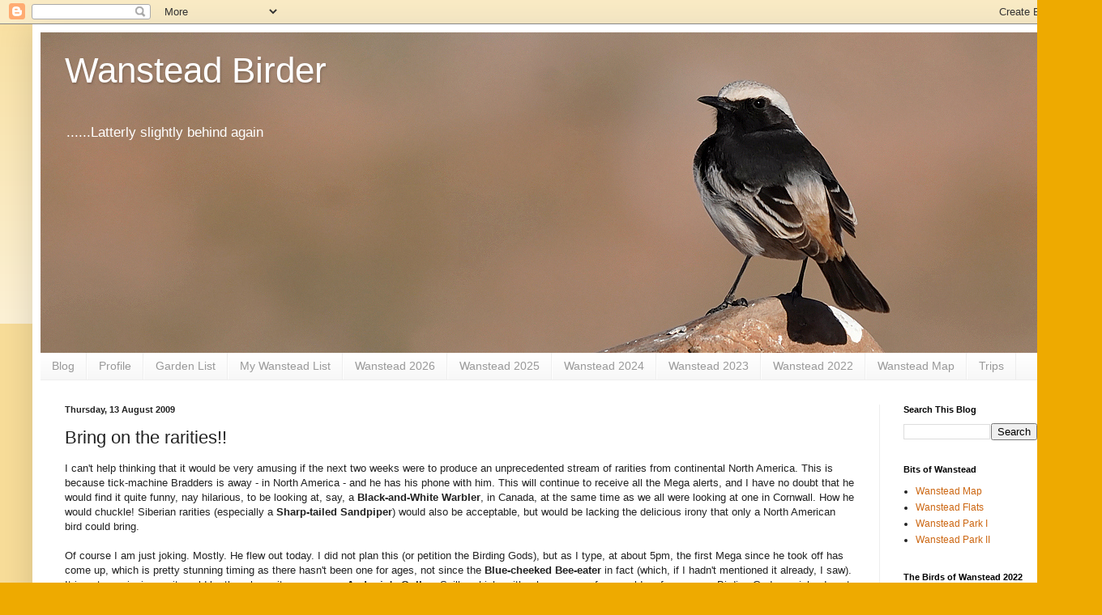

--- FILE ---
content_type: text/html; charset=UTF-8
request_url: http://www.wansteadbirder.com/b/stats?style=BLACK_TRANSPARENT&timeRange=ALL_TIME&token=APq4FmAnDFVjxIvxFiKpy_qW-roBZfUQX3zFh4pXs404KVesDeSGKvJ1rwoX8wf_EpjDHMoZ72LDFzrp73vOqLN6oHDEYFrBHQ
body_size: 268
content:
{"total":3763256,"sparklineOptions":{"backgroundColor":{"fillOpacity":0.1,"fill":"#000000"},"series":[{"areaOpacity":0.3,"color":"#202020"}]},"sparklineData":[[0,50],[1,46],[2,24],[3,45],[4,30],[5,46],[6,42],[7,57],[8,66],[9,68],[10,80],[11,100],[12,89],[13,73],[14,76],[15,70],[16,73],[17,53],[18,58],[19,56],[20,59],[21,80],[22,84],[23,31],[24,18],[25,15],[26,82],[27,37],[28,84],[29,28]],"nextTickMs":85714}